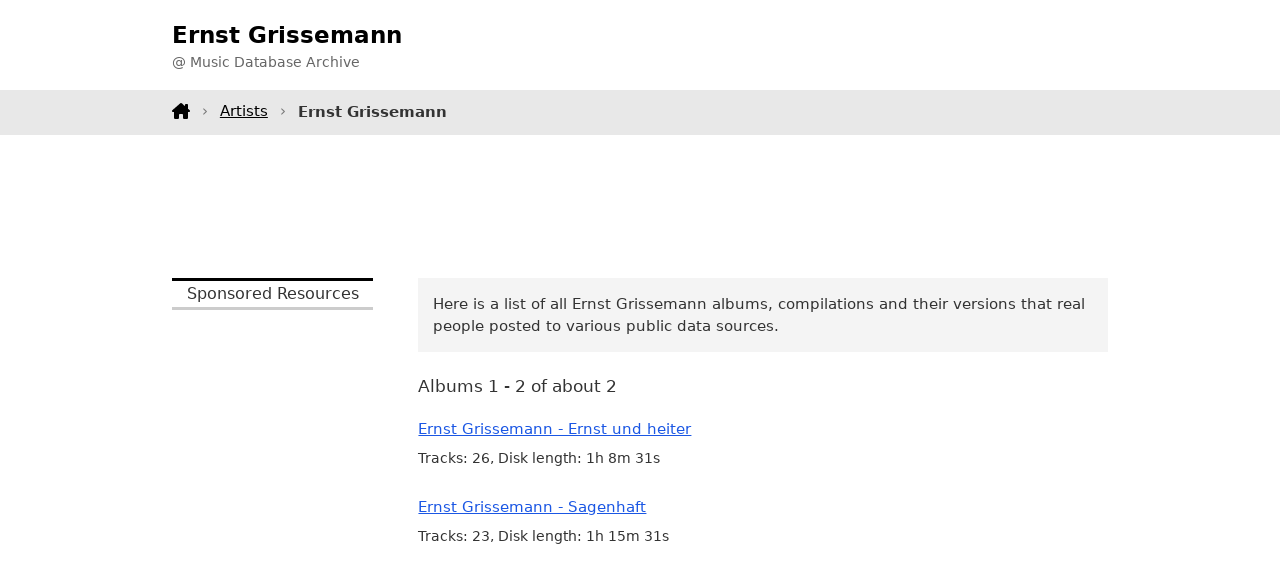

--- FILE ---
content_type: text/html;charset=utf-8
request_url: https://www.tagtuner.com/music/albums/Ernst-Grissemann/
body_size: 2070
content:
<!DOCTYPE html><html xmlns="http://www.w3.org/1999/xhtml" xml:lang="en" lang="en"><head><title>Ernst Grissemann Music Albums  - Music Database</title><meta http-equiv="Content-Type" content="text/html; charset=utf-8"><meta name="viewport" content="width=device-width,initial-scale=1"><meta name="description" content="All Ernst Grissemann albums released"/><link rel="canonical" href="https://www.tagtuner.com/music/albums/Ernst-Grissemann/" /><link href="/music/dir.layout.css" rel="stylesheet" type="text/css" media="screen" /><script type="text/javascript" src="/music/api.001.js"></script></head><body><header><div class="container d-flex h100"><div class="logo"><h1>Ernst Grissemann</h1><p>@ Music Database Archive</p></div></div></header><nav><div class="container menu"><a class="home" href="/music/"></a><a href="/music/artists/">Artists</a><strong>Ernst Grissemann</strong></div></nav><div class="container topchik"><div class="gad1"><script async src="https://pagead2.googlesyndication.com/pagead/js/adsbygoogle.js?client=ca-pub-5005172880573656"
     crossorigin="anonymous"></script>
<!-- m-artist-top -->
<ins class="adsbygoogle"
     style="display:block;height:90px"
     data-ad-client="ca-pub-5005172880573656"
     data-ad-slot="2562533247"
     data-ad-format="horizontal"
     data-full-width-responsive="true"></ins>
<script>
     (adsbygoogle = window.adsbygoogle || []).push({});
</script></div></div><div class="container mb-3"><div class="row"><div class="doblev"><p class="h">Sponsored Resources</p><script async src="https://pagead2.googlesyndication.com/pagead/js/adsbygoogle.js?client=ca-pub-5005172880573656"
     crossorigin="anonymous"></script>
<!-- m-artist-left-fixed -->
<ins class="adsbygoogle"
     style="display:inline-block;width:220px;height:900px"
     data-ad-client="ca-pub-5005172880573656"
     data-ad-slot="5606614501"></ins>
<script>
     (adsbygoogle = window.adsbygoogle || []).push({});
</script></div><div class="body"><div><p class="note">Here is a list of all Ernst Grissemann albums, compilations and their versions that real people posted to various public data sources.</p><p class="content">Albums 1 - 2 of about 2</p><div class="artist-albums"><div class="level1"><a class="title" href="/music/albums/Ernst-Grissemann/Ernst-und-heiter/album-v21cf46f">Ernst Grissemann - Ernst und heiter</a><p class="stat">Tracks: 26, Disk length: 1h&nbsp;8m&nbsp;31s</p></div><div class="level1"><a class="title" href="/music/albums/Ernst-Grissemann/Sagenhaft/album-v2b3524">Ernst Grissemann - Sagenhaft</a><p class="stat">Tracks: 23, Disk length: 1h&nbsp;15m&nbsp;31s</p></div></div><div class="hvtoroi"><div class="gad1"><script async src="https://pagead2.googlesyndication.com/pagead/js/adsbygoogle.js?client=ca-pub-5005172880573656"
     crossorigin="anonymous"></script>
<!-- m-album-body -->
<ins class="adsbygoogle"
     style="display:block"
     data-ad-client="ca-pub-5005172880573656"
     data-ad-slot="5515999647"
     data-ad-format="auto"
     data-full-width-responsive="true"></ins>
<script>
     (adsbygoogle = window.adsbygoogle || []).push({});
</script></div></div><p class="dnote">Please note that: we do not provide any Ernst Grissemann <strong>music downloads</strong>, have no any <strong>mp3 music</strong> including <strong>music samples</strong> and <strong>music ringtones</strong>, and can not assist you where to <strong>buy music CDs</strong> and <strong>used CDs</strong>. You can search for it on <strong>music sites</strong> all over the Internet or visit one of our advertisers. We appreciate any ideas and comments about this experimental music database.</p><div class="same-count"><div class="header">Other artists who also have 2 albums in the database:</div><div class="list"><div class="cel"><a href="/music/albums/Trea-Dobbs/">Trea Dobbs</a></div><div class="cel"><a href="/music/albums/Isaac-Stern-_-English-Chamber-Orchestra-Columbia-_-Symphony-Orchestra/">Isaac Stern - English Chamber Orchestra Columbia - Symphony Orchestra</a></div><div class="cel"><a href="/music/albums/%E5%B3%B6%E7%94%B0%E6%AD%8C%E7%A9%82/">島田歌穂</a></div><div class="cel"><a href="/music/albums/DiscoFox12/">DiscoFox12</a></div><div class="cel"><a href="/music/albums/Antonia-Lawrence/">Antonia Lawrence</a></div><div class="cel"><a href="/music/albums/Ds.-H.-Verheul%2C-zondagmiddag-21-november-2004/">Ds. H. Verheul, zondagmiddag 21 november 2004</a></div><div class="cel"><a href="/music/albums/Synthesizer-Power/">Synthesizer Power</a></div><div class="cel"><a href="/music/albums/Cocotier/">Cocotier</a></div><div class="cel"><a href="/music/albums/Patrick-Hazell/">Patrick Hazell</a></div><div class="cel"><a href="/music/albums/Mar%C3%B3t-Viki-%C3%A9s-a-Nova-Kult%C3%BAr-Zenekar/">Marót Viki és a Nova Kultúr Zenekar</a></div><div class="cel"><a href="/music/albums/Pocos-Pero-Locos/">Pocos Pero Locos</a></div><div class="cel"><a href="/music/albums/Herencias/">Herencias</a></div></div></div></div></div></div></div><footer><div class="container"><div class="row"><div>This is the beta version of a searchable music database and it is incomplete yet. All logos and trademarks in this site are property of their respective owners. If you have any suggestions or comments, please <a href="/music/feedback.jsp">contact&nbsp;us</a>. Copyright &copy; 2006 <a title="Audio tag editor software project" href="https://www.tagtuner.com">TagTuner.com</a> All rights reserved. <a href="https://www.tagtuner.com/privacy.php">Privacy Policy</a> | <a href="https://www.tagtuner.com/terms.php">Terms of Use</a></div></div></div></footer></body></html>

--- FILE ---
content_type: text/html; charset=utf-8
request_url: https://www.google.com/recaptcha/api2/aframe
body_size: 268
content:
<!DOCTYPE HTML><html><head><meta http-equiv="content-type" content="text/html; charset=UTF-8"></head><body><script nonce="PfOGkQC4crDyqMyfs3NbXw">/** Anti-fraud and anti-abuse applications only. See google.com/recaptcha */ try{var clients={'sodar':'https://pagead2.googlesyndication.com/pagead/sodar?'};window.addEventListener("message",function(a){try{if(a.source===window.parent){var b=JSON.parse(a.data);var c=clients[b['id']];if(c){var d=document.createElement('img');d.src=c+b['params']+'&rc='+(localStorage.getItem("rc::a")?sessionStorage.getItem("rc::b"):"");window.document.body.appendChild(d);sessionStorage.setItem("rc::e",parseInt(sessionStorage.getItem("rc::e")||0)+1);localStorage.setItem("rc::h",'1768855328271');}}}catch(b){}});window.parent.postMessage("_grecaptcha_ready", "*");}catch(b){}</script></body></html>

--- FILE ---
content_type: text/css
request_url: https://www.tagtuner.com/music/dir.layout.css
body_size: 18305
content:
:root {
  --bs-blue: #0d6efd;
  --bs-indigo: #6610f2;
  --bs-purple: #6f42c1;
  --bs-pink: #d63384;
  --bs-red: #dc3545;
  --bs-orange: #fd7e14;
  --bs-yellow: #ffc107;
  --bs-green: #198754;
  --bs-teal: #20c997;
  --bs-cyan: #0dcaf0;
  --bs-black: #000;
  --bs-white: #fff;
  --bs-gray: #6c757d;
  --bs-gray-dark: #343a40;
  --bs-gray-100: #f8f9fa;
  --bs-gray-200: #e9ecef;
  --bs-gray-300: #dee2e6;
  --bs-gray-400: #ced4da;
  --bs-gray-500: #adb5bd;
  --bs-gray-600: #6c757d;
  --bs-gray-700: #495057;
  --bs-gray-800: #343a40;
  --bs-gray-900: #212529;
  --bs-primary: #0d6efd;
  --bs-secondary: #6c757d;
  --bs-success: #198754;
  --bs-info: #0dcaf0;
  --bs-warning: #ffc107;
  --bs-danger: #dc3545;
  --bs-light: #f8f9fa;
  --bs-dark: #212529;
  --bs-primary-rgb: 13,110,253;
  --bs-secondary-rgb: 108,117,125;
  --bs-success-rgb: 25,135,84;
  --bs-info-rgb: 13,202,240;
  --bs-warning-rgb: 255,193,7;
  --bs-danger-rgb: 220,53,69;
  --bs-light-rgb: 248,249,250;
  --bs-dark-rgb: 33,37,41;
  --bs-white-rgb: 255,255,255;
  --bs-black-rgb: 0,0,0;
  --bs-body-color-rgb: 51,51,51;
  --bs-body-bg-rgb: 255,255,255;
  --bs-font-sans-serif: "Roboto",-apple-system,system-ui,BlinkMacSystemFont,"Segoe UI","Helvetica Neue",Arial,sans-serif;
  --bs-font-monospace: Menlo,Monaco,Consolas,"Liberation Mono","Courier New",monospace;
  --bs-gradient: linear-gradient(180deg,hsla(0,0%,100%,.15),hsla(0,0%,100%,0));
  --bs-body-font-family: Roboto,-apple-system,system-ui,BlinkMacSystemFont,Segoe UI,Helvetica Neue,Arial,sans-serif;
  --bs-body-font-size: 1.1rem;
  --bs-body-font-weight: 400;
  --bs-body-line-height: 1.5;
  --bs-body-color: #333;
  --bs-body-bg: #fff;
  --bs-border-width: 1px;
  --bs-border-style: solid;
  --bs-border-color: #dee2e6;
  --bs-border-color-translucent: rgba(0,0,0,.175);
  --bs-border-radius: 0.375rem;
  --bs-border-radius-sm: 0.25rem;
  --bs-border-radius-lg: 0.5rem;
  --bs-border-radius-xl: 1rem;
  --bs-border-radius-2xl: 2rem;
  --bs-border-radius-pill: 50rem;
  --bs-link-color: #0d6efd;
  --bs-link-hover-color: #0a58ca;
  --bs-code-color: #d63384;
  --bs-highlight-bg: #fff3cd;
  --lt-color-gray-100: #f8f9fc;
--lt-color-gray-200: #f1f3f9;
--lt-color-gray-300: #dee3ed;
--lt-color-gray-400: #c2c9d6;
--lt-color-gray-500: #8f96a3;
--lt-color-gray-600: #5e636e;
--lt-color-gray-700: #2f3237;
--lt-color-gray-800: #1d1e20;
--lt-color-gray-900: #111213;
--lt-color-white: #fff !important;
--lt-color-black: #111213 !important;
--lt-color-transparent: rgba(255, 255, 255, 0) !important;
--lt-color-background-light: var(--lt-color-gray-100) !important;
--lt-color-background-default: var(--lt-color-gray-200) !important;
--lt-color-background-dark: var(--lt-color-gray-300) !important;
--lt-color-border-light: var(--lt-color-gray-200) !important;
--lt-color-border-default: var(--lt-color-gray-300) !important;
--lt-color-border-dark: var(--lt-color-gray-400) !important;
--lt-color-text-very-light: var(--lt-color-gray-500) !important;
--lt-color-text-light: var(--lt-color-gray-600) !important;
--lt-color-text-default: var(--lt-color-gray-700) !important;
--lt-color-text-dark: var(--lt-color-gray-800) !important;
--lt-color-overlay-default: #fff !important;
--lt-color-overlay-dark: #fff !important;
--lt-color-overlay-transparent: rgba(0, 0, 0, 0.1) !important;
--lt-shadow-website-overlay: 0 0 7px 0 rgba(0, 0, 0, 0.3) !important;
--lt-shadowDefault: 0 2px 6px -1px rgba(0, 0, 0, 0.16), 0 1px 4px -1px rgba(0, 0, 0, 0.04);
--lt-shadowActive: 0 0 8px -2px rgba(0, 0, 0, 0.1), 0 6px 20px -3px rgba(0, 0, 0, 0.2);
}
*, ::after, ::before {
  box-sizing: border-box;
}
body {	
	font-family: var(--bs-body-font-family);
	font-weight: var(--bs-body-font-weight);
	line-height: var(--bs-body-line-height);
	text-align: var(--bs-body-text-align);	
	
	color: #333;
	font-size: 1.1rem;
	padding: 0;
	margin: 0;
}
.container {
	--bs-gutter-x: 1.5rem;
	--bs-gutter-y: 0;
	margin-left: auto;
	margin-right: auto;
	padding-left: calc(var(--bs-gutter-x)*.5);
	padding-right: calc(var(--bs-gutter-x)*.5);
	width: 100%;
}
.d-flex {
	display: flex;
}
.h100 {
	height: 100%;
}
.mb-3 {
	margin-bottom: 3em;
}
.row {
  --bs-gutter-x: 1.5rem;
  --bs-gutter-y: 0;
  display: flex;
  flex-wrap: wrap;
  margin-left: calc(var(--bs-gutter-x)*-.5);
  margin-right: calc(var(--bs-gutter-x)*-.5);
  margin-top: calc(var(--bs-gutter-y)*-1);
}
.row > * {
  flex-shrink: 0;
  margin-top: var(--bs-gutter-y);
  max-width: 100%;
  padding-left: calc(var(--bs-gutter-x)*.5);
  padding-right: calc(var(--bs-gutter-x)*.5);
  width: 100%;
}
@media (min-width: 576px) {
	.container, .container-ph, .container-sm {
  		max-width: 540px;
  	}
}
@media (min-width: 768px) {
	.container, .container-md, .container-ph, .container-sm {
 		max-width: 720px;
	}
}
@media (min-width: 860px) {
	.container, .container-md, .container-mid, .container-ph, .container-sm {
  		max-width: 850px;
	}
}
@media (min-width: 992px) {
	.container, .container-lg, .container-md, .container-mid, .container-ph, .container-sm {
  		max-width: 960px;
	}
}
header, .shead {
	text-align: left;
}
header .logo {
	display: flex;
	flex-direction: column;
	justify-content: center;
	min-height: 90px;
}
header h1, .shead h1 {
	font-weight: bold;
	color: #000000;
	font-size: 1.1em;
	line-height: 1.1em;
	margin: 0 0 0.25em 0;
}
@media (min-width: 768px) {
	header h1 {
 		font-size: 1.3em;
 		line-height: 1.3em;
	}
}
header p {
	font-size: 0.80em;
	font-weight: normal;
	color: #666666;
	line-height: 1em;
	margin: 0px;
}
nav {
	background-color: #e8e8e8;
}
nav .container {
	text-align: left;
	line-height: 3em;
	min-height: 3em;
	font-size: 0.85em;
}
nav .menu a, nav .menu strong {
	position: relative;
	display: inline-block;
	height: 2em;
	line-height: 2em;
	box-sizing: content-box;
	padding-top: calc( (3em - 2em) / 2 );
}
nav .menu a {
	color: #000000;
	text-decoration: underline;
	padding-right: 2em;
	display: block;
	float: left;
}
nav .menu a::after {
	content: "\203A";
	position: absolute;
	right: 0;
	width: 2em;
	height: 2em;
	display: inline-block;
	text-align: center;
	color: #777;
}
nav .menu a.home {
	background-image: url("data:image/svg+xml,%3Csvg xmlns='http://www.w3.org/2000/svg' viewBox='0 0 576 512'%3E%3Cpath d='M543.8 287.6c17 0 32-14 32-32.1c1-9-3-17-11-24L512 185V64c0-17.7-14.3-32-32-32H448c-17.7 0-32 14.3-32 32v36.7L309.5 7c-6-5-14-7-21-7s-15 1-22 8L10 231.5c-7 7-10 15-10 24c0 18 14 32.1 32 32.1h32v69.7c-.1 .9-.1 1.8-.1 2.8V472c0 22.1 17.9 40 40 40h16c1.2 0 2.4-.1 3.6-.2c1.5 .1 3 .2 4.5 .2H160h24c22.1 0 40-17.9 40-40V448 384c0-17.7 14.3-32 32-32h64c17.7 0 32 14.3 32 32v64 24c0 22.1 17.9 40 40 40h24 32.5c1.4 0 2.8 0 4.2-.1c1.1 .1 2.2 .1 3.3 .1h16c22.1 0 40-17.9 40-40V455.8c.3-2.6 .5-5.3 .5-8.1l-.7-160.2h32z'/%3E%3C/svg%3E");
	background-repeat: no-repeat;
	width: 1.2em;
	height: 2em;
	box-sizing: content-box;
	background-size: 1.2em;
	background-position-y: calc( (3em - 1.2em) / 2 );
}
nav p {
	margin: 0px;
}
nav .id {
	display: none;
}
@media (min-width: 768px) {
	nav .id {
 		display: inline-block;
	}
}
.topchik {
	padding: 1.5em 0;
}
.hvtoroi {
	margin: 1.5em 0;
}
.gad1, .gad320, .ads02, .gad3, .ads04 {
	vertical-align: middle;
	border-style: none;
}
.gad1 {
	min-height: 90px;
	width: 100%;
}
.gad320 {
	height: 320px;
}
.ads02 {
	height: 20px;
	width: 760px;
	margin-right: auto;
	margin-left: auto;
	margin-bottom: 0em;
	margin-top: 0px;
	text-indent: 3px;
}
.ads04 {
	height: 100px;
	width: 760px;
	margin-right: auto;
	margin-left: auto;
	margin-bottom: 2em;
	margin-top: 0px;
	padding-top: 7px;
}

.stitle {
	height: 90px;
	margin: 0px;
	padding: 0px;
}
.sform {
	float: right;
	text-align: right;
	height: 90px;
	width: 242px;
	padding-right: 8px;
}
.sform form {
	text-align: right;
	margin: 0px;
	padding: 0px;
}
.sform table {
	margin: 25px 0px 0px;
	padding: 0px;
	float: right;
	clear: both;
}
.sform td {
	text-align: right;
}
.inout {
	text-align: right;
	line-height: 29px;
	height: 29px;
}

.shead form {
	height: 25px;
	margin: 0px;
	padding: 25px 0px 0px;
	vertical-align: bottom;
}

#q {
	margin: 0px;
	padding: 0px;
}
#a {
	padding: 0px;
	margin: 0px;
	width: 75px;
}
#ad {
	width: 75px;
	padding-left: 0.5em;
}

.query {
	padding-left: 8px;
	padding-right: 8px;
	text-align: left;
}
.time {
	padding-right: 8px;
	text-align: right;
}

.wrapper {
	margin-top: 0px;
	margin-bottom: 0px;
	padding: 0px;
}
.doblev {
	display: none;
}
@media (min-width: 768px) {
	.doblev {
		width: 225px;
		padding-bottom: 1.5em;
		display: block;
	}
	.doblev .h {
		line-height: 1.7em;
		padding: 0px;
		margin-bottom: 1em;
		margin-right: 0px;
		margin-left: 0px;
		margin-top: 0px;
		border-top-width: 3px;
		border-top-style: solid;
		border-top-color: #000000;
		border-bottom-width: 3px;
		border-bottom-style: solid;
		border-bottom-color: #CCCCCC;
		background-color: #FFFFFF;
		font-size: 0.9em;	
		text-align: center;
	}	
}

.left2 {
	width: 200px;
	padding-bottom: 1.5em;
	padding-left: 8px;
}



.dnote {
	padding-right: 1em;
	padding-left: 1em;
	font-size: 0.85em;
	color: #666666;
	margin-top: 2em;
	text-align: left;
	padding-right: 0.5em;
	padding: 1.5em;
	background-color: #f7f7f7;
	border-radius: 8px;
}

.body {
	flex-grow: 2;
	text-align: left;
	width: 50%;
}
@media (min-width: 768px) {
	.body {
 		padding-left: 2em;
	}
}

.body, .body2, .fullsizebody {
	font-size: 0.95em;
}
.body h1 {
	font-size: 1.2em;
}
.body h2 {
	font-size: 1em;
}
.body a, .fullsizebody a {
	color: #1B57E4;
}
.body a:visited, .fullsizebody a:visited {
	color: #6F4B8D;
}


.title {
	margin: 0px 0px 1em;
	padding: 0px;
	font-size: 0.9em;
}
.param {
	margin: 0px 0px 0.5em;
	padding: 0px;
}

.album {
	display: flex;
	flex-wrap: wrap;
}

.album .cover {
	width: 100%;
	margin-bottom: 2em;
}
.album .cover img {
	margin: 0 auto;
	display: block;
	min-width: 200px;
	height: 200px;
}
.album .details {
	width: 100%;	
}
.album .details .artist {
	display: block;
	font-size: 1.3em;
	color: #333;
}
.album .details .comma {
	display: none;
}
.album .details .title {
	text-align: center;
	color: #5b5b5b;
	display: block;
}
@media (min-width: 500px) {
	.album .cover {
		width: 150px;
	}
	.album .cover img {
		min-width: unset;
		height: unset;
		width: 100%;
	}
	.album .details {
		flex-grow: 2;
		width: 50%;
		padding-left: 2em;
	}
	.album .details .artist {
		display: block;
		font-size: 1.3em;
		color: #333;
	}
	.album .details .comma {
		display: none;
	}
	.album .details .title {
		text-align: left;
		display: block;
		color: #5b5b5b;
	}	
}


.coverbox {
	padding-top: 10px;
	padding-bottom: 16px;
}
.coverbox form {
	margin: 1em 0px 0px;
	padding: 0px;
}
.coverbox input {
	width: 180px;
}
.buybtn {
	clear: both;
	margin-top: 1em;
}
.buylnk {
	line-height: 19px;
	height: 19px;
	margin: 0.5em 0px 1em;
	padding: 0px;
	vertical-align: middle;
}
.buylnk img {
	margin: 0px;
	padding: 0px 0.5em 0px 0px;
	float: left;
}
.special {
	margin-top: 1.5em;
	margin-bottom: 0.8em;
	padding: 0px;
	margin-right: 0px;
	margin-left: 0px;
	border-bottom-width: 2px;
	border-bottom-style: solid;
	border-bottom-color: #1362D7;
	line-height: 1.5em;
	font-weight: bold;
	font-size: 0.95em;
}
.tracks table {
	width: 100%;
	margin-bottom: 1em;
}
.tracks td {
	padding: 0.5em;
}
.tracks .duration {
	text-align: end;
}
.note {
	padding: 1em;
	margin: 0px 0px 1.5em;
	background-color: #F4F4F4;
	font-size: 0.9em;
}

.abc {
	font-size: 0.9em;
	font-weight: bold;
	display: block;
	text-align: left;
	width: 100%;
	margin-bottom: 3em;
}
.abc ul {
	margin: 0px 0px 1em;
	padding: 0px;
	width: 100%;
	display: flex;
	flex-wrap: wrap;
	justify-content: center;
}
.abc li {
	list-style-type: none;
}
.abc a {
	height: 1.3em;
	line-height: 1.3em;
	display: block;
	text-align: center;
	width: 1.3em;
	margin: 0.8em;
	padding: 0.35em 1em;
	box-sizing: content-box;
	border: 1px solid #eaeaea;
	border-radius: 4px;
}

.neighbours .left, .neighbours .right {
	width: 50%;
}
.neighbours .next, .neighbours .prev {
  font-size: .9rem;
  line-height: .9rem;
  margin-bottom: 1rem;
  position: relative;
  text-decoration: none;
}
.neighbours .prev {
	padding-left: 1.5rem;
}
.neighbours .next {
  padding-right: 1.5rem;
}
.neighbours .next::before, .neighbours .prev::before {
  background-repeat: no-repeat;
  content: "";
  display: block;
  filter: invert(1) grayscale(100);
  height: .9rem;
  position: absolute;
  width: .9rem;
}
.neighbours .prev::before {
  background-image: url("data:image/svg+xml;charset=utf-8,%3Csvg xmlns='http://www.w3.org/2000/svg' viewBox='0 0 21.7 37.7' xml:space='preserve'%3E%3Cpath fill='%23FFF' d='M20.9 33.5 6.3 18.9l-2.1-2.1v3.5l14-14 2-2C22.6 2 19-1.5 16.8.7l-14 14-2 2c-1 1-1 2.6 0 3.5l14.6 14.6 2.1 2.1c2.2 2.4 5.7-1.2 3.4-3.4z'/%3E%3C/svg%3E");
  left: 0;
}
.neighbours .next::before {
  background-image: url("data:image/svg+xml;charset=utf-8,%3Csvg xmlns='http://www.w3.org/2000/svg' viewBox='0 0 21.7 37.7' xml:space='preserve'%3E%3Cpath fill='%23FFF' d='m4.3 37 14.6-14.6 2.1-2.1c1-1 1-2.6 0-3.5L7 2.8l-2-2C2.6-1.5-.9 2 1.4 4.3l14 14 2 2v-3.5L2.8 31.4.7 33.5C-1.5 35.7 2 39.3 4.3 37z'/%3E%3C/svg%3E");
  background-position: 100%;
  right: 0;
}


.artist-albums {
	margin-bottom: 3rem;
}
.level1 {
	margin-bottom: 1.5em;
}
.artist-albums .level1 a {
	margin-bottom: 0.5em;
}
.artist-albums .level1 p {
	margin: 0;
	margin-top: 0.5em;
	font-size: 0.85em;
}
.level2 {
	padding-left: 1.5em;
	margin-bottom: 1.5em;
}
.artist-albums .level2 a {
	margin-bottom: 0.5em;
}
.artist-albums .level2 p {
	margin: 0;
	margin-top: 0.5em;
	font-size: 0.85em;
}

.same-count .header {
	background-color: #e6e6e6;
	padding: 1em;
	border-top-left-radius: 8px;
	border-top-right-radius: 8px;
}
.same-count .list {
	display: grid;
	grid-template-columns: 1fr;
	padding: 0.5em 0;
	gap: 0 12px;	
	border-left: 1px solid #e6e6e6;
	border-right: 1px solid #e6e6e6;
	border-bottom: 1px solid #e6e6e6;
	border-bottom-left-radius: 8px;
	border-bottom-right-radius: 8px;
}
.same-count .list .cel {
	padding: 0.6em 1em;	
}
@media (min-width: 576px) {
	.same-count .list {
  		grid-template-columns: 1fr 1fr;
  	}
}
@media (min-width: 768px) {
	.same-count .list {
 		grid-template-columns: 1fr 1fr 1fr;
 		column-gap: 24px;
	}
}
.cel {
	padding-bottom: 1.5em;
	line-height: 1.7em;
}


.raligned {
	text-align: right;
}
.surl h2 {
	margin: 0px 0px 1em;
	padding: 0px;
}
.off {
	margin: 0px 0px 1em;
	padding: 0px;
}
.surl form {
	margin: 0px;
	padding: 0px;
}
.surl ul {
	margin: 0px 0px 1em 2em;
	padding: 0px;
}
.surl li {
	margin: 0px;
	padding: 0px;
	line-height: 1.7em;
}
.surl td {
	line-height: 2.5em;
	padding-left: 1em;
	padding-right: 0.5em;
}
.btn {
	padding-top: 0.5em;
}
.t1, t2 {
	clear: both;
}
.t1 td, .t2 td {
	padding: 0.5em;
}
.st1 td {
	margin: 0px;
	padding: 0px 0.5em 0px 0px;
}
.errors {
	margin: 0px 0px 1em;
	padding: 0.5em 1em;
}
.errors li {
	line-height: 1.5em;
	margin: 0px 0px 0px 1em;
	padding: 0px;
}
.center {
	text-align: center;
	vertical-align: middle;
}
.right {
	text-align: right;
}







.idxnav, .idxnav2 {
	text-align: center;
	vertical-align: top;
	width: 100%;
	float: left;
	padding-bottom: 0.5em;
	font-size: 0.9em;
	border-bottom-width: 3px;
	border-bottom-style: solid;
	border-bottom-color: #CCCCCC;
	display: flex;
	flex-wrap: wrap;
	justify-content: center;	
}
.idxnav {
	margin-bottom: 0.75em;
}
html>body .idxnav {
	margin-bottom: 1.5em;
}
.idxnav2 {
	margin-top: 1.5em;
	padding-top: 0.5em;
	border-top-width: 3px;
	border-top-style: solid;
	border-top-color: #CCCCCC;
}
.idxnav a, .idxnav2 a {
	text-align: center;
	vertical-align: middle;
	line-height: 1.7em;
	height: 1.7em;
	padding-right: 0.3em;
	padding-left: 0.3em;
	background-color: #FFFFFF;
	border: 1px solid #FFFFFF;
	text-decoration: none;	
	margin: 0.4em 0.7em;
}
.idxnav a:visited, .idxnav2 a:visited {
	color: #6F4B8D;
}
.idxnav a:hover, .idxnav2 a:hover {
	background-color: #FFD79B;
	border: 1px solid #FF9900;
}
.idxcur {
	line-height: 1.7em;
	height: 1.7em;
	width: 1.5em;
	padding-right: 0.3em;
	padding-left: 0.3em;
	background-color: #F3F3F3;
	border: 1px solid #CCCCCC;
	color: #000000;
	font-weight: normal;	
	margin: 0.4em 0.7em;
}	
.abcidx {
	display: grid;
	grid-template-columns: 1fr;
	padding: 0 1em;
	column-gap: 12px;
}
@media (min-width: 576px) {
	.abcidx {
  		grid-template-columns: 1fr 1fr;
		padding: 0;
  	}
}
@media (min-width: 768px) {
	.abcidx {
 		grid-template-columns: 1fr 1fr 1fr;
 		column-gap: 24px;
	}
}
.cel {
	padding-bottom: 1.5em;
	line-height: 1.7em;
}
.abcidx.big-list .cell {
	font-size: 0.85em;
	padding: 0.5em 0;
}


.sim {
	margin-bottom: 1em
}
.sim a {
	margin-bottom: 0.7em
}
.sim p {
	font-size: 0.9em;
	margin: 0.5em 0 0 0;
}

.alpha {
	margin: 0px 0px 0.5em;
	padding: 0px;
}
.pop {
	margin: 0px;
	padding: 0px;
}
.trackedit input {
	width: 417px;
}
.feedback {
}
.feedback td {
	padding-top: 0.5em;
	padding-bottom: 0.5em;
	padding-right: 1em;
	font-size: 0.9em;
}
.fmsg {
	vertical-align: top;
}
.no {
	float: left;
	width: 100%;
}
.nbottom {
	float: left;
	width: 100%;
	text-align: center;
	margin-top: 2em;
	margin-bottom: 2em;
}


section.nav {
	background-color: #f0f0f0;
	padding: 2em 0;
}

footer {
	background: #373737;
	color: #d2d2d2;
	text-align: left;
	padding: 3em 0;
	margin: 0;
	font-size: 0.8em;
}
footer p {
	margin: 0;
	padding: 0;
}
footer a {
	color: #d2d2d2;
	transition: color 0.2s ease-in-out;
}
footer a:hover {
	color: #fff;
}
#navigator {
	float: left;
	margin: 0px;
	padding: 0px;
}
#navigator td {
	vertical-align: top;
}
